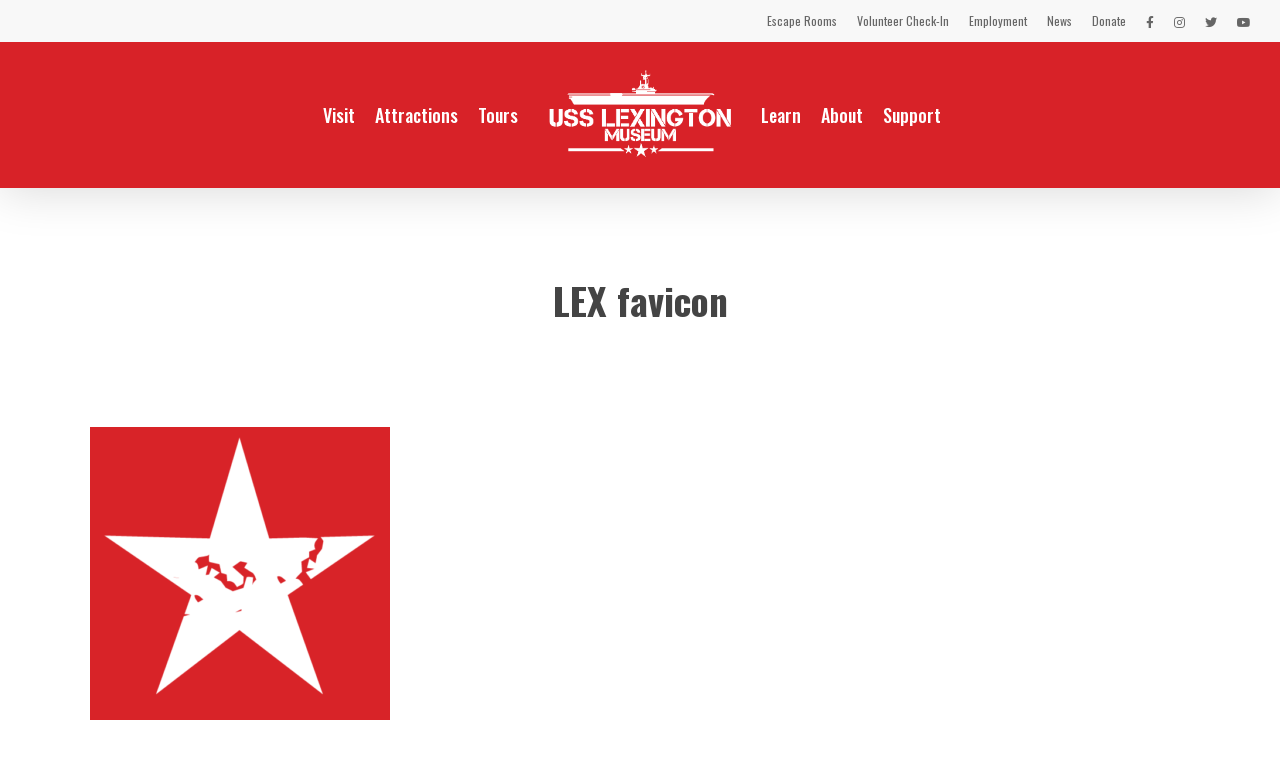

--- FILE ---
content_type: text/html; charset=UTF-8
request_url: https://usslexington.com/lex-favicon/
body_size: 15630
content:
<!DOCTYPE html>

<html dir="ltr" lang="en-US" prefix="og: https://ogp.me/ns#" class="no-js">
<head>
	
	<meta charset="UTF-8">
    <meta name="facebook-domain-verification" content="n477rj03b8to2ly00tvszenm8n985i" />
	
	<meta name="viewport" content="width=device-width, initial-scale=1, maximum-scale=1, user-scalable=0" /><title>LEX favicon | USS LEXINGTON</title>

		<!-- All in One SEO 4.9.3 - aioseo.com -->
	<meta name="robots" content="max-image-preview:large" />
	<meta name="author" content="Sara Ant"/>
	<link rel="canonical" href="https://usslexington.com/lex-favicon/" />
	<meta name="generator" content="All in One SEO (AIOSEO) 4.9.3" />
		<meta property="og:locale" content="en_US" />
		<meta property="og:site_name" content="USS LEXINGTON | Adventure awaits aboard the USS Lexington Museum" />
		<meta property="og:type" content="article" />
		<meta property="og:title" content="LEX favicon | USS LEXINGTON" />
		<meta property="og:url" content="https://usslexington.com/lex-favicon/" />
		<meta property="article:published_time" content="2020-08-10T20:06:35+00:00" />
		<meta property="article:modified_time" content="2020-08-10T20:06:44+00:00" />
		<meta property="article:publisher" content="https://www.facebook.com/USSLexingtonMuseum/" />
		<meta name="twitter:card" content="summary" />
		<meta name="twitter:site" content="@LEXCV16" />
		<meta name="twitter:title" content="LEX favicon | USS LEXINGTON" />
		<meta name="twitter:creator" content="@LEXCV16" />
		<script type="application/ld+json" class="aioseo-schema">
			{"@context":"https:\/\/schema.org","@graph":[{"@type":"BreadcrumbList","@id":"https:\/\/usslexington.com\/lex-favicon\/#breadcrumblist","itemListElement":[{"@type":"ListItem","@id":"https:\/\/usslexington.com#listItem","position":1,"name":"Home","item":"https:\/\/usslexington.com","nextItem":{"@type":"ListItem","@id":"https:\/\/usslexington.com\/lex-favicon\/#listItem","name":"LEX favicon"}},{"@type":"ListItem","@id":"https:\/\/usslexington.com\/lex-favicon\/#listItem","position":2,"name":"LEX favicon","previousItem":{"@type":"ListItem","@id":"https:\/\/usslexington.com#listItem","name":"Home"}}]},{"@type":"ItemPage","@id":"https:\/\/usslexington.com\/lex-favicon\/#itempage","url":"https:\/\/usslexington.com\/lex-favicon\/","name":"LEX favicon | USS LEXINGTON","inLanguage":"en-US","isPartOf":{"@id":"https:\/\/usslexington.com\/#website"},"breadcrumb":{"@id":"https:\/\/usslexington.com\/lex-favicon\/#breadcrumblist"},"author":{"@id":"https:\/\/usslexington.com\/author\/mdrsara\/#author"},"creator":{"@id":"https:\/\/usslexington.com\/author\/mdrsara\/#author"},"datePublished":"2020-08-10T15:06:35-05:00","dateModified":"2020-08-10T15:06:44-05:00"},{"@type":"Organization","@id":"https:\/\/usslexington.com\/#organization","name":"USS Lexington Museum","description":"Adventure awaits aboard the USS Lexington Museum","url":"https:\/\/usslexington.com\/","logo":{"@type":"ImageObject","url":"https:\/\/usslexington.com\/wp-content\/uploads\/LEX-favicon.png","@id":"https:\/\/usslexington.com\/lex-favicon\/#organizationLogo","width":512,"height":512,"caption":"LEX favicon"},"image":{"@id":"https:\/\/usslexington.com\/lex-favicon\/#organizationLogo"},"sameAs":["https:\/\/www.facebook.com\/USSLexingtonMuseum\/","https:\/\/twitter.com\/LEXCV16","https:\/\/www.instagram.com\/uss_lexington_museum\/","https:\/\/www.youtube.com\/user\/TheUSSLexington"]},{"@type":"Person","@id":"https:\/\/usslexington.com\/author\/mdrsara\/#author","url":"https:\/\/usslexington.com\/author\/mdrsara\/","name":"Sara Ant","image":{"@type":"ImageObject","@id":"https:\/\/usslexington.com\/lex-favicon\/#authorImage","url":"https:\/\/secure.gravatar.com\/avatar\/afef9b16d35eeff1664de5591c01db5eb4358b8e88ba8a7c354dcef4df5f3bc7?s=96&d=mm&r=g","width":96,"height":96,"caption":"Sara Ant"}},{"@type":"WebSite","@id":"https:\/\/usslexington.com\/#website","url":"https:\/\/usslexington.com\/","name":"USS LEXINGTON","description":"Adventure awaits aboard the USS Lexington Museum","inLanguage":"en-US","publisher":{"@id":"https:\/\/usslexington.com\/#organization"}}]}
		</script>
		<!-- All in One SEO -->

<link rel='dns-prefetch' href='//fonts.googleapis.com' />
<link rel='dns-prefetch' href='//use.fontawesome.com' />
<link rel="alternate" type="application/rss+xml" title="USS LEXINGTON &raquo; Feed" href="https://usslexington.com/feed/" />
<link rel="alternate" type="text/calendar" title="USS LEXINGTON &raquo; iCal Feed" href="https://usslexington.com/events/?ical=1" />
<link rel="alternate" title="oEmbed (JSON)" type="application/json+oembed" href="https://usslexington.com/wp-json/oembed/1.0/embed?url=https%3A%2F%2Fusslexington.com%2Flex-favicon%2F" />
<link rel="alternate" title="oEmbed (XML)" type="text/xml+oembed" href="https://usslexington.com/wp-json/oembed/1.0/embed?url=https%3A%2F%2Fusslexington.com%2Flex-favicon%2F&#038;format=xml" />
<style id='wp-img-auto-sizes-contain-inline-css' type='text/css'>
img:is([sizes=auto i],[sizes^="auto," i]){contain-intrinsic-size:3000px 1500px}
/*# sourceURL=wp-img-auto-sizes-contain-inline-css */
</style>
<style id='wp-emoji-styles-inline-css' type='text/css'>

	img.wp-smiley, img.emoji {
		display: inline !important;
		border: none !important;
		box-shadow: none !important;
		height: 1em !important;
		width: 1em !important;
		margin: 0 0.07em !important;
		vertical-align: -0.1em !important;
		background: none !important;
		padding: 0 !important;
	}
/*# sourceURL=wp-emoji-styles-inline-css */
</style>
<link rel='stylesheet' id='wp-block-library-css' href='https://usslexington.com/wp-includes/css/dist/block-library/style.min.css?ver=6.9' type='text/css' media='all' />
<style id='global-styles-inline-css' type='text/css'>
:root{--wp--preset--aspect-ratio--square: 1;--wp--preset--aspect-ratio--4-3: 4/3;--wp--preset--aspect-ratio--3-4: 3/4;--wp--preset--aspect-ratio--3-2: 3/2;--wp--preset--aspect-ratio--2-3: 2/3;--wp--preset--aspect-ratio--16-9: 16/9;--wp--preset--aspect-ratio--9-16: 9/16;--wp--preset--color--black: #000000;--wp--preset--color--cyan-bluish-gray: #abb8c3;--wp--preset--color--white: #ffffff;--wp--preset--color--pale-pink: #f78da7;--wp--preset--color--vivid-red: #cf2e2e;--wp--preset--color--luminous-vivid-orange: #ff6900;--wp--preset--color--luminous-vivid-amber: #fcb900;--wp--preset--color--light-green-cyan: #7bdcb5;--wp--preset--color--vivid-green-cyan: #00d084;--wp--preset--color--pale-cyan-blue: #8ed1fc;--wp--preset--color--vivid-cyan-blue: #0693e3;--wp--preset--color--vivid-purple: #9b51e0;--wp--preset--gradient--vivid-cyan-blue-to-vivid-purple: linear-gradient(135deg,rgb(6,147,227) 0%,rgb(155,81,224) 100%);--wp--preset--gradient--light-green-cyan-to-vivid-green-cyan: linear-gradient(135deg,rgb(122,220,180) 0%,rgb(0,208,130) 100%);--wp--preset--gradient--luminous-vivid-amber-to-luminous-vivid-orange: linear-gradient(135deg,rgb(252,185,0) 0%,rgb(255,105,0) 100%);--wp--preset--gradient--luminous-vivid-orange-to-vivid-red: linear-gradient(135deg,rgb(255,105,0) 0%,rgb(207,46,46) 100%);--wp--preset--gradient--very-light-gray-to-cyan-bluish-gray: linear-gradient(135deg,rgb(238,238,238) 0%,rgb(169,184,195) 100%);--wp--preset--gradient--cool-to-warm-spectrum: linear-gradient(135deg,rgb(74,234,220) 0%,rgb(151,120,209) 20%,rgb(207,42,186) 40%,rgb(238,44,130) 60%,rgb(251,105,98) 80%,rgb(254,248,76) 100%);--wp--preset--gradient--blush-light-purple: linear-gradient(135deg,rgb(255,206,236) 0%,rgb(152,150,240) 100%);--wp--preset--gradient--blush-bordeaux: linear-gradient(135deg,rgb(254,205,165) 0%,rgb(254,45,45) 50%,rgb(107,0,62) 100%);--wp--preset--gradient--luminous-dusk: linear-gradient(135deg,rgb(255,203,112) 0%,rgb(199,81,192) 50%,rgb(65,88,208) 100%);--wp--preset--gradient--pale-ocean: linear-gradient(135deg,rgb(255,245,203) 0%,rgb(182,227,212) 50%,rgb(51,167,181) 100%);--wp--preset--gradient--electric-grass: linear-gradient(135deg,rgb(202,248,128) 0%,rgb(113,206,126) 100%);--wp--preset--gradient--midnight: linear-gradient(135deg,rgb(2,3,129) 0%,rgb(40,116,252) 100%);--wp--preset--font-size--small: 13px;--wp--preset--font-size--medium: 20px;--wp--preset--font-size--large: 36px;--wp--preset--font-size--x-large: 42px;--wp--preset--spacing--20: 0.44rem;--wp--preset--spacing--30: 0.67rem;--wp--preset--spacing--40: 1rem;--wp--preset--spacing--50: 1.5rem;--wp--preset--spacing--60: 2.25rem;--wp--preset--spacing--70: 3.38rem;--wp--preset--spacing--80: 5.06rem;--wp--preset--shadow--natural: 6px 6px 9px rgba(0, 0, 0, 0.2);--wp--preset--shadow--deep: 12px 12px 50px rgba(0, 0, 0, 0.4);--wp--preset--shadow--sharp: 6px 6px 0px rgba(0, 0, 0, 0.2);--wp--preset--shadow--outlined: 6px 6px 0px -3px rgb(255, 255, 255), 6px 6px rgb(0, 0, 0);--wp--preset--shadow--crisp: 6px 6px 0px rgb(0, 0, 0);}:root { --wp--style--global--content-size: 1300px;--wp--style--global--wide-size: 1300px; }:where(body) { margin: 0; }.wp-site-blocks > .alignleft { float: left; margin-right: 2em; }.wp-site-blocks > .alignright { float: right; margin-left: 2em; }.wp-site-blocks > .aligncenter { justify-content: center; margin-left: auto; margin-right: auto; }:where(.is-layout-flex){gap: 0.5em;}:where(.is-layout-grid){gap: 0.5em;}.is-layout-flow > .alignleft{float: left;margin-inline-start: 0;margin-inline-end: 2em;}.is-layout-flow > .alignright{float: right;margin-inline-start: 2em;margin-inline-end: 0;}.is-layout-flow > .aligncenter{margin-left: auto !important;margin-right: auto !important;}.is-layout-constrained > .alignleft{float: left;margin-inline-start: 0;margin-inline-end: 2em;}.is-layout-constrained > .alignright{float: right;margin-inline-start: 2em;margin-inline-end: 0;}.is-layout-constrained > .aligncenter{margin-left: auto !important;margin-right: auto !important;}.is-layout-constrained > :where(:not(.alignleft):not(.alignright):not(.alignfull)){max-width: var(--wp--style--global--content-size);margin-left: auto !important;margin-right: auto !important;}.is-layout-constrained > .alignwide{max-width: var(--wp--style--global--wide-size);}body .is-layout-flex{display: flex;}.is-layout-flex{flex-wrap: wrap;align-items: center;}.is-layout-flex > :is(*, div){margin: 0;}body .is-layout-grid{display: grid;}.is-layout-grid > :is(*, div){margin: 0;}body{padding-top: 0px;padding-right: 0px;padding-bottom: 0px;padding-left: 0px;}:root :where(.wp-element-button, .wp-block-button__link){background-color: #32373c;border-width: 0;color: #fff;font-family: inherit;font-size: inherit;font-style: inherit;font-weight: inherit;letter-spacing: inherit;line-height: inherit;padding-top: calc(0.667em + 2px);padding-right: calc(1.333em + 2px);padding-bottom: calc(0.667em + 2px);padding-left: calc(1.333em + 2px);text-decoration: none;text-transform: inherit;}.has-black-color{color: var(--wp--preset--color--black) !important;}.has-cyan-bluish-gray-color{color: var(--wp--preset--color--cyan-bluish-gray) !important;}.has-white-color{color: var(--wp--preset--color--white) !important;}.has-pale-pink-color{color: var(--wp--preset--color--pale-pink) !important;}.has-vivid-red-color{color: var(--wp--preset--color--vivid-red) !important;}.has-luminous-vivid-orange-color{color: var(--wp--preset--color--luminous-vivid-orange) !important;}.has-luminous-vivid-amber-color{color: var(--wp--preset--color--luminous-vivid-amber) !important;}.has-light-green-cyan-color{color: var(--wp--preset--color--light-green-cyan) !important;}.has-vivid-green-cyan-color{color: var(--wp--preset--color--vivid-green-cyan) !important;}.has-pale-cyan-blue-color{color: var(--wp--preset--color--pale-cyan-blue) !important;}.has-vivid-cyan-blue-color{color: var(--wp--preset--color--vivid-cyan-blue) !important;}.has-vivid-purple-color{color: var(--wp--preset--color--vivid-purple) !important;}.has-black-background-color{background-color: var(--wp--preset--color--black) !important;}.has-cyan-bluish-gray-background-color{background-color: var(--wp--preset--color--cyan-bluish-gray) !important;}.has-white-background-color{background-color: var(--wp--preset--color--white) !important;}.has-pale-pink-background-color{background-color: var(--wp--preset--color--pale-pink) !important;}.has-vivid-red-background-color{background-color: var(--wp--preset--color--vivid-red) !important;}.has-luminous-vivid-orange-background-color{background-color: var(--wp--preset--color--luminous-vivid-orange) !important;}.has-luminous-vivid-amber-background-color{background-color: var(--wp--preset--color--luminous-vivid-amber) !important;}.has-light-green-cyan-background-color{background-color: var(--wp--preset--color--light-green-cyan) !important;}.has-vivid-green-cyan-background-color{background-color: var(--wp--preset--color--vivid-green-cyan) !important;}.has-pale-cyan-blue-background-color{background-color: var(--wp--preset--color--pale-cyan-blue) !important;}.has-vivid-cyan-blue-background-color{background-color: var(--wp--preset--color--vivid-cyan-blue) !important;}.has-vivid-purple-background-color{background-color: var(--wp--preset--color--vivid-purple) !important;}.has-black-border-color{border-color: var(--wp--preset--color--black) !important;}.has-cyan-bluish-gray-border-color{border-color: var(--wp--preset--color--cyan-bluish-gray) !important;}.has-white-border-color{border-color: var(--wp--preset--color--white) !important;}.has-pale-pink-border-color{border-color: var(--wp--preset--color--pale-pink) !important;}.has-vivid-red-border-color{border-color: var(--wp--preset--color--vivid-red) !important;}.has-luminous-vivid-orange-border-color{border-color: var(--wp--preset--color--luminous-vivid-orange) !important;}.has-luminous-vivid-amber-border-color{border-color: var(--wp--preset--color--luminous-vivid-amber) !important;}.has-light-green-cyan-border-color{border-color: var(--wp--preset--color--light-green-cyan) !important;}.has-vivid-green-cyan-border-color{border-color: var(--wp--preset--color--vivid-green-cyan) !important;}.has-pale-cyan-blue-border-color{border-color: var(--wp--preset--color--pale-cyan-blue) !important;}.has-vivid-cyan-blue-border-color{border-color: var(--wp--preset--color--vivid-cyan-blue) !important;}.has-vivid-purple-border-color{border-color: var(--wp--preset--color--vivid-purple) !important;}.has-vivid-cyan-blue-to-vivid-purple-gradient-background{background: var(--wp--preset--gradient--vivid-cyan-blue-to-vivid-purple) !important;}.has-light-green-cyan-to-vivid-green-cyan-gradient-background{background: var(--wp--preset--gradient--light-green-cyan-to-vivid-green-cyan) !important;}.has-luminous-vivid-amber-to-luminous-vivid-orange-gradient-background{background: var(--wp--preset--gradient--luminous-vivid-amber-to-luminous-vivid-orange) !important;}.has-luminous-vivid-orange-to-vivid-red-gradient-background{background: var(--wp--preset--gradient--luminous-vivid-orange-to-vivid-red) !important;}.has-very-light-gray-to-cyan-bluish-gray-gradient-background{background: var(--wp--preset--gradient--very-light-gray-to-cyan-bluish-gray) !important;}.has-cool-to-warm-spectrum-gradient-background{background: var(--wp--preset--gradient--cool-to-warm-spectrum) !important;}.has-blush-light-purple-gradient-background{background: var(--wp--preset--gradient--blush-light-purple) !important;}.has-blush-bordeaux-gradient-background{background: var(--wp--preset--gradient--blush-bordeaux) !important;}.has-luminous-dusk-gradient-background{background: var(--wp--preset--gradient--luminous-dusk) !important;}.has-pale-ocean-gradient-background{background: var(--wp--preset--gradient--pale-ocean) !important;}.has-electric-grass-gradient-background{background: var(--wp--preset--gradient--electric-grass) !important;}.has-midnight-gradient-background{background: var(--wp--preset--gradient--midnight) !important;}.has-small-font-size{font-size: var(--wp--preset--font-size--small) !important;}.has-medium-font-size{font-size: var(--wp--preset--font-size--medium) !important;}.has-large-font-size{font-size: var(--wp--preset--font-size--large) !important;}.has-x-large-font-size{font-size: var(--wp--preset--font-size--x-large) !important;}
/*# sourceURL=global-styles-inline-css */
</style>

<style id='font-awesome-svg-styles-default-inline-css' type='text/css'>
.svg-inline--fa {
  display: inline-block;
  height: 1em;
  overflow: visible;
  vertical-align: -.125em;
}
/*# sourceURL=font-awesome-svg-styles-default-inline-css */
</style>
<link rel='stylesheet' id='font-awesome-svg-styles-css' href='https://usslexington.com/wp-content/uploads/font-awesome/v5.14.0/css/svg-with-js.css' type='text/css' media='all' />
<style id='font-awesome-svg-styles-inline-css' type='text/css'>
   .wp-block-font-awesome-icon svg::before,
   .wp-rich-text-font-awesome-icon svg::before {content: unset;}
/*# sourceURL=font-awesome-svg-styles-inline-css */
</style>
<link rel='stylesheet' id='font-awesome-css' href='https://usslexington.com/wp-content/themes/salient/css/font-awesome-legacy.min.css?ver=4.7.1' type='text/css' media='all' />
<link rel='stylesheet' id='salient-grid-system-css' href='https://usslexington.com/wp-content/themes/salient/css/build/grid-system.css?ver=18.0.2' type='text/css' media='all' />
<link rel='stylesheet' id='main-styles-css' href='https://usslexington.com/wp-content/themes/salient/css/build/style.css?ver=18.0.2' type='text/css' media='all' />
<link rel='stylesheet' id='nectar-header-layout-centered-logo-between-menu-css' href='https://usslexington.com/wp-content/themes/salient/css/build/header/header-layout-centered-logo-between-menu.css?ver=18.0.2' type='text/css' media='all' />
<link rel='stylesheet' id='nectar-header-secondary-nav-css' href='https://usslexington.com/wp-content/themes/salient/css/build/header/header-secondary-nav.css?ver=18.0.2' type='text/css' media='all' />
<link rel='stylesheet' id='nectar-single-styles-css' href='https://usslexington.com/wp-content/themes/salient/css/build/single.css?ver=18.0.2' type='text/css' media='all' />
<link rel='stylesheet' id='nectar-basic-events-calendar-css' href='https://usslexington.com/wp-content/themes/salient/css/build/third-party/events-calendar.css?ver=18.0.2' type='text/css' media='all' />
<link rel='stylesheet' id='nectar_default_font_open_sans-css' href='https://fonts.googleapis.com/css?family=Open+Sans%3A300%2C400%2C600%2C700&#038;subset=latin%2Clatin-ext' type='text/css' media='all' />
<link rel='stylesheet' id='responsive-css' href='https://usslexington.com/wp-content/themes/salient/css/build/responsive.css?ver=18.0.2' type='text/css' media='all' />
<link rel='stylesheet' id='skin-material-css' href='https://usslexington.com/wp-content/themes/salient/css/build/skin-material.css?ver=18.0.2' type='text/css' media='all' />
<link rel='stylesheet' id='salient-wp-menu-dynamic-css' href='https://usslexington.com/wp-content/uploads/salient/menu-dynamic.css?ver=65933' type='text/css' media='all' />
<link rel='stylesheet' id='font-awesome-official-css' href='https://use.fontawesome.com/releases/v5.14.0/css/all.css' type='text/css' media='all' integrity="sha384-HzLeBuhoNPvSl5KYnjx0BT+WB0QEEqLprO+NBkkk5gbc67FTaL7XIGa2w1L0Xbgc" crossorigin="anonymous" />
<link rel='stylesheet' id='dynamic-css-css' href='https://usslexington.com/wp-content/uploads/salient/salient-dynamic-styles.css?ver=28065' type='text/css' media='all' />
<style id='dynamic-css-inline-css' type='text/css'>
@media only screen and (min-width:1000px){body #ajax-content-wrap.no-scroll{min-height:calc(100vh - 188px);height:calc(100vh - 188px)!important;}}@media only screen and (min-width:1000px){#page-header-wrap.fullscreen-header,#page-header-wrap.fullscreen-header #page-header-bg,html:not(.nectar-box-roll-loaded) .nectar-box-roll > #page-header-bg.fullscreen-header,.nectar_fullscreen_zoom_recent_projects,#nectar_fullscreen_rows:not(.afterLoaded) > div{height:calc(100vh - 187px);}.wpb_row.vc_row-o-full-height.top-level,.wpb_row.vc_row-o-full-height.top-level > .col.span_12{min-height:calc(100vh - 187px);}html:not(.nectar-box-roll-loaded) .nectar-box-roll > #page-header-bg.fullscreen-header{top:188px;}.nectar-slider-wrap[data-fullscreen="true"]:not(.loaded),.nectar-slider-wrap[data-fullscreen="true"]:not(.loaded) .swiper-container{height:calc(100vh - 186px)!important;}.admin-bar .nectar-slider-wrap[data-fullscreen="true"]:not(.loaded),.admin-bar .nectar-slider-wrap[data-fullscreen="true"]:not(.loaded) .swiper-container{height:calc(100vh - 186px - 32px)!important;}}.admin-bar[class*="page-template-template-no-header"] .wpb_row.vc_row-o-full-height.top-level,.admin-bar[class*="page-template-template-no-header"] .wpb_row.vc_row-o-full-height.top-level > .col.span_12{min-height:calc(100vh - 32px);}body[class*="page-template-template-no-header"] .wpb_row.vc_row-o-full-height.top-level,body[class*="page-template-template-no-header"] .wpb_row.vc_row-o-full-height.top-level > .col.span_12{min-height:100vh;}@media only screen and (max-width:999px){.using-mobile-browser #nectar_fullscreen_rows:not(.afterLoaded):not([data-mobile-disable="on"]) > div{height:calc(100vh - 116px);}.using-mobile-browser .wpb_row.vc_row-o-full-height.top-level,.using-mobile-browser .wpb_row.vc_row-o-full-height.top-level > .col.span_12,[data-permanent-transparent="1"].using-mobile-browser .wpb_row.vc_row-o-full-height.top-level,[data-permanent-transparent="1"].using-mobile-browser .wpb_row.vc_row-o-full-height.top-level > .col.span_12{min-height:calc(100vh - 116px);}html:not(.nectar-box-roll-loaded) .nectar-box-roll > #page-header-bg.fullscreen-header,.nectar_fullscreen_zoom_recent_projects,.nectar-slider-wrap[data-fullscreen="true"]:not(.loaded),.nectar-slider-wrap[data-fullscreen="true"]:not(.loaded) .swiper-container,#nectar_fullscreen_rows:not(.afterLoaded):not([data-mobile-disable="on"]) > div{height:calc(100vh - 63px);}.wpb_row.vc_row-o-full-height.top-level,.wpb_row.vc_row-o-full-height.top-level > .col.span_12{min-height:calc(100vh - 63px);}body[data-transparent-header="false"] #ajax-content-wrap.no-scroll{min-height:calc(100vh - 63px);height:calc(100vh - 63px);}}.screen-reader-text,.nectar-skip-to-content:not(:focus){border:0;clip:rect(1px,1px,1px,1px);clip-path:inset(50%);height:1px;margin:-1px;overflow:hidden;padding:0;position:absolute!important;width:1px;word-wrap:normal!important;}.row .col img:not([srcset]){width:auto;}.row .col img.img-with-animation.nectar-lazy:not([srcset]){width:100%;}
/* Team Member Image */
.team-member img { display: none; }

/* Guided Tours Pricing Table changes */
.pricing-table[data-style="flat-alternative"] .pricing-column h3 { line-height: 40px !important; }


img.tiktok {width: 30px;}

/* Footer */
#footer-outer { text-align: center; }
/*# sourceURL=dynamic-css-inline-css */
</style>
<link rel='stylesheet' id='salient-child-style-css' href='https://usslexington.com/wp-content/themes/salient-child/style.css?ver=18.0.2' type='text/css' media='all' />
<link rel='stylesheet' id='redux-google-fonts-salient_redux-css' href='https://fonts.googleapis.com/css?family=Oswald%3A500%2C400%2C700%2C600%7CAssistant%3A400&#038;ver=6.9' type='text/css' media='all' />
<link rel='stylesheet' id='font-awesome-official-v4shim-css' href='https://use.fontawesome.com/releases/v5.14.0/css/v4-shims.css' type='text/css' media='all' integrity="sha384-9aKO2QU3KETrRCCXFbhLK16iRd15nC+OYEmpVb54jY8/CEXz/GVRsnM73wcbYw+m" crossorigin="anonymous" />
<style id='font-awesome-official-v4shim-inline-css' type='text/css'>
@font-face {
font-family: "FontAwesome";
font-display: block;
src: url("https://use.fontawesome.com/releases/v5.14.0/webfonts/fa-brands-400.eot"),
		url("https://use.fontawesome.com/releases/v5.14.0/webfonts/fa-brands-400.eot?#iefix") format("embedded-opentype"),
		url("https://use.fontawesome.com/releases/v5.14.0/webfonts/fa-brands-400.woff2") format("woff2"),
		url("https://use.fontawesome.com/releases/v5.14.0/webfonts/fa-brands-400.woff") format("woff"),
		url("https://use.fontawesome.com/releases/v5.14.0/webfonts/fa-brands-400.ttf") format("truetype"),
		url("https://use.fontawesome.com/releases/v5.14.0/webfonts/fa-brands-400.svg#fontawesome") format("svg");
}

@font-face {
font-family: "FontAwesome";
font-display: block;
src: url("https://use.fontawesome.com/releases/v5.14.0/webfonts/fa-solid-900.eot"),
		url("https://use.fontawesome.com/releases/v5.14.0/webfonts/fa-solid-900.eot?#iefix") format("embedded-opentype"),
		url("https://use.fontawesome.com/releases/v5.14.0/webfonts/fa-solid-900.woff2") format("woff2"),
		url("https://use.fontawesome.com/releases/v5.14.0/webfonts/fa-solid-900.woff") format("woff"),
		url("https://use.fontawesome.com/releases/v5.14.0/webfonts/fa-solid-900.ttf") format("truetype"),
		url("https://use.fontawesome.com/releases/v5.14.0/webfonts/fa-solid-900.svg#fontawesome") format("svg");
}

@font-face {
font-family: "FontAwesome";
font-display: block;
src: url("https://use.fontawesome.com/releases/v5.14.0/webfonts/fa-regular-400.eot"),
		url("https://use.fontawesome.com/releases/v5.14.0/webfonts/fa-regular-400.eot?#iefix") format("embedded-opentype"),
		url("https://use.fontawesome.com/releases/v5.14.0/webfonts/fa-regular-400.woff2") format("woff2"),
		url("https://use.fontawesome.com/releases/v5.14.0/webfonts/fa-regular-400.woff") format("woff"),
		url("https://use.fontawesome.com/releases/v5.14.0/webfonts/fa-regular-400.ttf") format("truetype"),
		url("https://use.fontawesome.com/releases/v5.14.0/webfonts/fa-regular-400.svg#fontawesome") format("svg");
unicode-range: U+F004-F005,U+F007,U+F017,U+F022,U+F024,U+F02E,U+F03E,U+F044,U+F057-F059,U+F06E,U+F070,U+F075,U+F07B-F07C,U+F080,U+F086,U+F089,U+F094,U+F09D,U+F0A0,U+F0A4-F0A7,U+F0C5,U+F0C7-F0C8,U+F0E0,U+F0EB,U+F0F3,U+F0F8,U+F0FE,U+F111,U+F118-F11A,U+F11C,U+F133,U+F144,U+F146,U+F14A,U+F14D-F14E,U+F150-F152,U+F15B-F15C,U+F164-F165,U+F185-F186,U+F191-F192,U+F1AD,U+F1C1-F1C9,U+F1CD,U+F1D8,U+F1E3,U+F1EA,U+F1F6,U+F1F9,U+F20A,U+F247-F249,U+F24D,U+F254-F25B,U+F25D,U+F267,U+F271-F274,U+F279,U+F28B,U+F28D,U+F2B5-F2B6,U+F2B9,U+F2BB,U+F2BD,U+F2C1-F2C2,U+F2D0,U+F2D2,U+F2DC,U+F2ED,U+F328,U+F358-F35B,U+F3A5,U+F3D1,U+F410,U+F4AD;
}
/*# sourceURL=font-awesome-official-v4shim-inline-css */
</style>
<script type="text/javascript" src="https://usslexington.com/wp-includes/js/jquery/jquery.min.js?ver=3.7.1" id="jquery-core-js"></script>
<script type="text/javascript" src="https://usslexington.com/wp-includes/js/jquery/jquery-migrate.min.js?ver=3.4.1" id="jquery-migrate-js"></script>
<script></script><link rel="https://api.w.org/" href="https://usslexington.com/wp-json/" /><link rel="alternate" title="JSON" type="application/json" href="https://usslexington.com/wp-json/wp/v2/media/27" /><link rel="EditURI" type="application/rsd+xml" title="RSD" href="https://usslexington.com/xmlrpc.php?rsd" />
<link rel='shortlink' href='https://usslexington.com/?p=27' />
<meta name="et-api-version" content="v1"><meta name="et-api-origin" content="https://usslexington.com"><link rel="https://theeventscalendar.com/" href="https://usslexington.com/wp-json/tribe/tickets/v1/" /><meta name="tec-api-version" content="v1"><meta name="tec-api-origin" content="https://usslexington.com"><link rel="alternate" href="https://usslexington.com/wp-json/tribe/events/v1/" /><script type="text/javascript"> var root = document.getElementsByTagName( "html" )[0]; root.setAttribute( "class", "js" ); </script><!-- Google tag (gtag.js) -->
<script async src="https://www.googletagmanager.com/gtag/js?id=G-0DJD1J5XGV"></script>
<script>
  window.dataLayer = window.dataLayer || [];
  function gtag(){dataLayer.push(arguments);}
  gtag('js', new Date());

  gtag('config', 'G-0DJD1J5XGV');
</script><meta name="generator" content="Powered by WPBakery Page Builder - drag and drop page builder for WordPress."/>
<link rel="icon" href="https://usslexington.com/wp-content/uploads/cropped-LEX-favicon-32x32.png" sizes="32x32" />
<link rel="icon" href="https://usslexington.com/wp-content/uploads/cropped-LEX-favicon-192x192.png" sizes="192x192" />
<link rel="apple-touch-icon" href="https://usslexington.com/wp-content/uploads/cropped-LEX-favicon-180x180.png" />
<meta name="msapplication-TileImage" content="https://usslexington.com/wp-content/uploads/cropped-LEX-favicon-270x270.png" />
<noscript><style> .wpb_animate_when_almost_visible { opacity: 1; }</style></noscript>	<!-- Google Tag Manager -->
	<script>(function(w,d,s,l,i){w[l]=w[l]||[];w[l].push({'gtm.start':
	new Date().getTime(),event:'gtm.js'});var f=d.getElementsByTagName(s)[0],
	j=d.createElement(s),dl=l!='dataLayer'?'&l='+l:'';j.async=true;j.src=
	'https://www.googletagmanager.com/gtm.js?id='+i+dl;f.parentNode.insertBefore(j,f);
	})(window,document,'script','dataLayer','GTM-PW5NCS3');</script>
	<!-- End Google Tag Manager -->
<link data-pagespeed-no-defer data-nowprocket data-wpacu-skip data-no-optimize data-noptimize rel='stylesheet' id='main-styles-non-critical-css' href='https://usslexington.com/wp-content/themes/salient/css/build/style-non-critical.css?ver=18.0.2' type='text/css' media='all' />
<link data-pagespeed-no-defer data-nowprocket data-wpacu-skip data-no-optimize data-noptimize rel='stylesheet' id='magnific-css' href='https://usslexington.com/wp-content/themes/salient/css/build/plugins/magnific.css?ver=8.6.0' type='text/css' media='all' />
<link data-pagespeed-no-defer data-nowprocket data-wpacu-skip data-no-optimize data-noptimize rel='stylesheet' id='nectar-ocm-core-css' href='https://usslexington.com/wp-content/themes/salient/css/build/off-canvas/core.css?ver=18.0.2' type='text/css' media='all' />
<link data-pagespeed-no-defer data-nowprocket data-wpacu-skip data-no-optimize data-noptimize rel='stylesheet' id='nectar-ocm-slide-out-right-material-css' href='https://usslexington.com/wp-content/themes/salient/css/build/off-canvas/slide-out-right-material.css?ver=18.0.2' type='text/css' media='all' />
<link data-pagespeed-no-defer data-nowprocket data-wpacu-skip data-no-optimize data-noptimize rel='stylesheet' id='nectar-ocm-slide-out-right-hover-css' href='https://usslexington.com/wp-content/themes/salient/css/build/off-canvas/slide-out-right-hover.css?ver=18.0.2' type='text/css' media='all' />
</head>


<body class="attachment wp-singular attachment-template-default single single-attachment postid-27 attachmentid-27 attachment-png wp-theme-salient wp-child-theme-salient-child tribe-no-js tec-no-tickets-on-recurring tec-no-rsvp-on-recurring material wpb-js-composer js-comp-ver-8.6.1 vc_responsive tribe-theme-salient" data-footer-reveal="false" data-footer-reveal-shadow="none" data-header-format="centered-logo-between-menu" data-body-border="off" data-boxed-style="" data-header-breakpoint="1000" data-dropdown-style="minimal" data-cae="easeOutCubic" data-cad="750" data-megamenu-width="contained" data-aie="none" data-ls="magnific" data-apte="standard" data-hhun="1" data-fancy-form-rcs="default" data-form-style="default" data-form-submit="regular" data-is="minimal" data-button-style="slightly_rounded_shadow" data-user-account-button="false" data-flex-cols="true" data-col-gap="default" data-header-inherit-rc="false" data-header-search="false" data-animated-anchors="false" data-ajax-transitions="false" data-full-width-header="true" data-slide-out-widget-area="true" data-slide-out-widget-area-style="slide-out-from-right" data-user-set-ocm="off" data-loading-animation="none" data-bg-header="false" data-responsive="1" data-ext-responsive="true" data-ext-padding="90" data-header-resize="0" data-header-color="custom" data-transparent-header="false" data-cart="false" data-remove-m-parallax="1" data-remove-m-video-bgs="1" data-m-animate="0" data-force-header-trans-color="light" data-smooth-scrolling="0" data-permanent-transparent="false" >
<!-- Google Tag Manager (noscript) -->
<noscript><iframe src="https://www.googletagmanager.com/ns.html?id=GTM-PW5NCS3"
height="0" width="0" style="display:none;visibility:hidden"></iframe></noscript>
<!-- End Google Tag Manager (noscript) -->
	
	<script type="text/javascript">
	 (function(window, document) {

		document.documentElement.classList.remove("no-js");

		if(navigator.userAgent.match(/(Android|iPod|iPhone|iPad|BlackBerry|IEMobile|Opera Mini)/)) {
			document.body.className += " using-mobile-browser mobile ";
		}
		if(navigator.userAgent.match(/Mac/) && navigator.maxTouchPoints && navigator.maxTouchPoints > 2) {
			document.body.className += " using-ios-device ";
		}

		if( !("ontouchstart" in window) ) {

			var body = document.querySelector("body");
			var winW = window.innerWidth;
			var bodyW = body.clientWidth;

			if (winW > bodyW + 4) {
				body.setAttribute("style", "--scroll-bar-w: " + (winW - bodyW - 4) + "px");
			} else {
				body.setAttribute("style", "--scroll-bar-w: 0px");
			}
		}

	 })(window, document);
   </script><nav aria-label="Skip links" class="nectar-skip-to-content-wrap"><a href="#ajax-content-wrap" class="nectar-skip-to-content">Skip to main content</a></nav><div class="ocm-effect-wrap"><div class="ocm-effect-wrap-inner">	
	<div id="header-space"  data-header-mobile-fixed='1'></div> 
	
		
	<div id="header-outer" data-has-menu="true" data-has-buttons="no" data-header-button_style="default" data-using-pr-menu="false" data-mobile-fixed="1" data-ptnm="false" data-lhe="default" data-user-set-bg="#d82228" data-format="centered-logo-between-menu" data-permanent-transparent="false" data-megamenu-rt="0" data-remove-fixed="0" data-header-resize="0" data-cart="false" data-transparency-option="0" data-box-shadow="large" data-shrink-num="20" data-using-secondary="1" data-using-logo="1" data-logo-height="90" data-m-logo-height="40" data-padding="28" data-full-width="true" data-condense="false" >
		
		
	<div id="header-secondary-outer" class="centered-logo-between-menu" data-mobile="default" data-remove-fixed="0" data-lhe="default" data-secondary-text="false" data-full-width="true" data-mobile-fixed="1" data-permanent-transparent="false" >
		<div class="container">
			<nav aria-label="Secondary Navigation">
									<ul class="sf-menu">
						<li id="menu-item-20962" class="menu-item menu-item-type-post_type menu-item-object-page nectar-regular-menu-item menu-item-20962"><a href="https://usslexington.com/attractions/escape-rooms/"><span class="menu-title-text">Escape Rooms</span></a></li>
<li id="menu-item-20963" class="menu-item menu-item-type-custom menu-item-object-custom nectar-regular-menu-item menu-item-20963"><a href="https://www.volgistics.com/ex2/vicnet.dll?from=94035"><span class="menu-title-text">Volunteer Check-In</span></a></li>
<li id="menu-item-21082" class="menu-item menu-item-type-post_type menu-item-object-page nectar-regular-menu-item menu-item-21082"><a href="https://usslexington.com/about-the-uss-lexington/employment/"><span class="menu-title-text">Employment</span></a></li>
<li id="menu-item-20964" class="menu-item menu-item-type-post_type menu-item-object-page current_page_parent nectar-regular-menu-item menu-item-20964"><a href="https://usslexington.com/news/"><span class="menu-title-text">News</span></a></li>
<li id="menu-item-20965" class="menu-item menu-item-type-post_type menu-item-object-page nectar-regular-menu-item menu-item-20965"><a href="https://usslexington.com/donate-to-lex/"><span class="menu-title-text">Donate</span></a></li>
<li id="menu-item-21020" class="menu-item menu-item-type-custom menu-item-object-custom nectar-regular-menu-item menu-item-21020"><a href="https://www.facebook.com/USSLexingtonMuseum/"><span class="menu-title-text"><i class="fab fa-facebook-f"><span class="sr-only">LEX on Facebook</span></i></span></a></li>
<li id="menu-item-21021" class="menu-item menu-item-type-custom menu-item-object-custom nectar-regular-menu-item menu-item-21021"><a href="https://www.instagram.com/uss_lexington_museum/"><span class="menu-title-text"><i class="fab fa-instagram"><span class="sr-only">LEX on Instagram</span></i></span></a></li>
<li id="menu-item-21022" class="menu-item menu-item-type-custom menu-item-object-custom nectar-regular-menu-item menu-item-21022"><a href="https://twitter.com/LEXCV16"><span class="menu-title-text"><i class="fab fa-twitter"><span class="sr-only">LEX on Twitter</span></i></span></a></li>
<li id="menu-item-21023" class="menu-item menu-item-type-custom menu-item-object-custom nectar-regular-menu-item menu-item-21023"><a href="https://www.youtube.com/user/TheUSSLexington"><span class="menu-title-text"><i class="fab fa-youtube"><span class="sr-only">LEX on You Tube</span></i></span></a></li>
					</ul>
					
			</nav>
		</div>
	</div>


<div id="search-outer" class="nectar">
	<div id="search">
		<div class="container">
			 <div id="search-box">
				 <div class="inner-wrap">
					 <div class="col span_12">
						  <form role="search" action="https://usslexington.com/" method="GET">
														 <input type="text" name="s"  value="" aria-label="Search" placeholder="Search" />
							 
						<span>Hit enter to search or ESC to close</span>
						<button aria-label="Search" class="search-box__button" type="submit">Search</button>						</form>
					</div><!--/span_12-->
				</div><!--/inner-wrap-->
			 </div><!--/search-box-->
			 <div id="close"><a href="#" role="button"><span class="screen-reader-text">Close Search</span>
				<span class="close-wrap"> <span class="close-line close-line1" role="presentation"></span> <span class="close-line close-line2" role="presentation"></span> </span>				 </a></div>
		 </div><!--/container-->
	</div><!--/search-->
</div><!--/search-outer-->

<header id="top" role="banner" aria-label="Main Menu">
		<div class="container">
		<div class="row">
			<div class="col span_3">
								<a id="logo" href="https://usslexington.com" data-supplied-ml-starting-dark="false" data-supplied-ml-starting="false" data-supplied-ml="false" >
					<img class="stnd skip-lazy default-logo dark-version" width="1122" height="550" alt="USS LEXINGTON" src="https://usslexington.com/wp-content/uploads/Uss-LEX.webp" srcset="https://usslexington.com/wp-content/uploads/Uss-LEX.webp 1x, https://usslexington.com/wp-content/uploads/Uss-LEX.webp 2x" />				</a>
							</div><!--/span_3-->

			<div class="col span_9 col_last">
									<div class="nectar-mobile-only mobile-header"><div class="inner"></div></div>
													<div class="slide-out-widget-area-toggle mobile-icon slide-out-from-right" data-custom-color="false" data-icon-animation="simple-transform">
						<div> <a href="#slide-out-widget-area" role="button" aria-label="Navigation Menu" aria-expanded="false" class="closed">
							<span class="screen-reader-text">Menu</span><span aria-hidden="true"> <i class="lines-button x2"> <i class="lines"></i> </i> </span>						</a></div>
					</div>
				
									<nav aria-label="Main Menu">
													<ul class="sf-menu">
								<li id="menu-item-20836" class="menu-item menu-item-type-post_type menu-item-object-page menu-item-has-children nectar-regular-menu-item menu-item-20836"><a href="https://usslexington.com/visit/" aria-haspopup="true" aria-expanded="false"><span class="menu-title-text">Visit</span></a>
<ul class="sub-menu">
	<li id="menu-item-20710" class="menu-item menu-item-type-post_type menu-item-object-page nectar-regular-menu-item menu-item-20710"><a href="https://usslexington.com/visit/hours-admission/"><span class="menu-title-text">Hours &#038; Admission</span></a></li>
	<li id="menu-item-20709" class="menu-item menu-item-type-post_type menu-item-object-page nectar-regular-menu-item menu-item-20709"><a href="https://usslexington.com/visit/directions-map-how-to-get-to-lex/"><span class="menu-title-text">Directions &#038; Map</span></a></li>
	<li id="menu-item-20708" class="menu-item menu-item-type-post_type menu-item-object-page nectar-regular-menu-item menu-item-20708"><a href="https://usslexington.com/visit/mess-deck-cafe/"><span class="menu-title-text">Mess Deck Café</span></a></li>
	<li id="menu-item-23140" class="menu-item menu-item-type-custom menu-item-object-custom nectar-regular-menu-item menu-item-23140"><a href="https://usslexington.com/events/"><span class="menu-title-text">Events</span></a></li>
</ul>
</li>
<li id="menu-item-20838" class="menu-item menu-item-type-post_type menu-item-object-page menu-item-has-children nectar-regular-menu-item menu-item-20838"><a href="https://usslexington.com/attractions/" aria-haspopup="true" aria-expanded="false"><span class="menu-title-text">Attractions</span></a>
<ul class="sub-menu">
	<li id="menu-item-20822" class="menu-item menu-item-type-post_type menu-item-object-page nectar-regular-menu-item menu-item-20822"><a href="https://usslexington.com/attractions/escape-rooms/"><span class="menu-title-text">Escape Rooms</span></a></li>
	<li id="menu-item-20823" class="menu-item menu-item-type-post_type menu-item-object-page nectar-regular-menu-item menu-item-20823"><a href="https://usslexington.com/attractions/the-flight-deck/"><span class="menu-title-text">The Flight Deck</span></a></li>
	<li id="menu-item-20824" class="menu-item menu-item-type-post_type menu-item-object-page nectar-regular-menu-item menu-item-20824"><a href="https://usslexington.com/attractions/mega-theater/"><span class="menu-title-text">Joe Jessel 3D MEGA Theater</span></a></li>
	<li id="menu-item-20825" class="menu-item menu-item-type-post_type menu-item-object-page nectar-regular-menu-item menu-item-20825"><a href="https://usslexington.com/attractions/pearl-harbor-exhibit/"><span class="menu-title-text">Pearl Harbor Exhibit</span></a></li>
	<li id="menu-item-20826" class="menu-item menu-item-type-post_type menu-item-object-page nectar-regular-menu-item menu-item-20826"><a href="https://usslexington.com/attractions/scale-models/"><span class="menu-title-text">Scale Models</span></a></li>
	<li id="menu-item-20827" class="menu-item menu-item-type-post_type menu-item-object-page nectar-regular-menu-item menu-item-20827"><a href="https://usslexington.com/attractions/flight-simulator/"><span class="menu-title-text">Flight Simulator</span></a></li>
</ul>
</li>
<li id="menu-item-21736" class="menu-item menu-item-type-post_type menu-item-object-page menu-item-has-children nectar-regular-menu-item menu-item-21736"><a href="https://usslexington.com/tours/" aria-haspopup="true" aria-expanded="false"><span class="menu-title-text">Tours</span></a>
<ul class="sub-menu">
	<li id="menu-item-21737" class="menu-item menu-item-type-post_type menu-item-object-page nectar-regular-menu-item menu-item-21737"><a href="https://usslexington.com/tours/self-guided-tours/"><span class="menu-title-text">Self Guided Tours</span></a></li>
	<li id="menu-item-21738" class="menu-item menu-item-type-post_type menu-item-object-page nectar-regular-menu-item menu-item-21738"><a href="https://usslexington.com/tours/guided-tours/"><span class="menu-title-text">Guided Tours</span></a></li>
</ul>
</li>
<li id="menu-item-20839" class="menu-item menu-item-type-post_type menu-item-object-page menu-item-has-children nectar-regular-menu-item menu-item-20839"><a href="https://usslexington.com/learn/" aria-haspopup="true" aria-expanded="false"><span class="menu-title-text">Learn</span></a>
<ul class="sub-menu">
	<li id="menu-item-20874" class="menu-item menu-item-type-post_type menu-item-object-page nectar-regular-menu-item menu-item-20874"><a href="https://usslexington.com/learn/overnight-camping/"><span class="menu-title-text">Overnight Adventure</span></a></li>
	<li id="menu-item-20873" class="menu-item menu-item-type-post_type menu-item-object-page nectar-regular-menu-item menu-item-20873"><a href="https://usslexington.com/learn/education/"><span class="menu-title-text">Education</span></a></li>
</ul>
</li>
<li id="menu-item-20898" class="menu-item menu-item-type-post_type menu-item-object-page menu-item-has-children nectar-regular-menu-item menu-item-20898"><a href="https://usslexington.com/about-the-uss-lexington/" aria-haspopup="true" aria-expanded="false"><span class="menu-title-text">About</span></a>
<ul class="sub-menu">
	<li id="menu-item-20901" class="menu-item menu-item-type-post_type menu-item-object-page nectar-regular-menu-item menu-item-20901"><a href="https://usslexington.com/about-the-uss-lexington/the-museum/"><span class="menu-title-text">The Museum</span></a></li>
	<li id="menu-item-20900" class="menu-item menu-item-type-post_type menu-item-object-page nectar-regular-menu-item menu-item-20900"><a href="https://usslexington.com/about-the-uss-lexington/the-ship/"><span class="menu-title-text">The Ship</span></a></li>
	<li id="menu-item-20902" class="menu-item menu-item-type-custom menu-item-object-custom nectar-regular-menu-item menu-item-20902"><a href="https://formercrew.usslexington.com/crew"><span class="menu-title-text">Former Crew</span></a></li>
	<li id="menu-item-20899" class="menu-item menu-item-type-post_type menu-item-object-page nectar-regular-menu-item menu-item-20899"><a href="https://usslexington.com/about-the-uss-lexington/lex-trivia/"><span class="menu-title-text">The Facts</span></a></li>
	<li id="menu-item-20957" class="menu-item menu-item-type-post_type menu-item-object-page nectar-regular-menu-item menu-item-20957"><a href="https://usslexington.com/special-events/"><span class="menu-title-text">Special Event Rentals</span></a></li>
	<li id="menu-item-20958" class="menu-item menu-item-type-post_type menu-item-object-page nectar-regular-menu-item menu-item-20958"><a href="https://usslexington.com/about-the-uss-lexington/employment/"><span class="menu-title-text">Employment</span></a></li>
	<li id="menu-item-20956" class="menu-item menu-item-type-post_type menu-item-object-page nectar-regular-menu-item menu-item-20956"><a href="https://usslexington.com/contact-us/"><span class="menu-title-text">Contact Us</span></a></li>
</ul>
</li>
<li id="menu-item-20926" class="menu-item menu-item-type-post_type menu-item-object-page menu-item-has-children nectar-regular-menu-item menu-item-20926"><a href="https://usslexington.com/support/" aria-haspopup="true" aria-expanded="false"><span class="menu-title-text">Support</span></a>
<ul class="sub-menu">
	<li id="menu-item-20929" class="menu-item menu-item-type-post_type menu-item-object-page nectar-regular-menu-item menu-item-20929"><a href="https://usslexington.com/support/curatorial/"><span class="menu-title-text">Curatorial</span></a></li>
	<li id="menu-item-20928" class="menu-item menu-item-type-post_type menu-item-object-page nectar-regular-menu-item menu-item-20928"><a href="https://usslexington.com/support/volunteering/"><span class="menu-title-text">Volunteering</span></a></li>
	<li id="menu-item-20927" class="menu-item menu-item-type-post_type menu-item-object-page nectar-regular-menu-item menu-item-20927"><a href="https://usslexington.com/support/donations-membership/"><span class="menu-title-text">Membership</span></a></li>
	<li id="menu-item-20961" class="menu-item menu-item-type-post_type menu-item-object-page nectar-regular-menu-item menu-item-20961"><a href="https://usslexington.com/donate-to-lex/"><span class="menu-title-text">Donate</span></a></li>
</ul>
</li>
							</ul>
													<ul class="buttons sf-menu" data-user-set-ocm="off"></ul>
						
					</nav>

					<div class="logo-spacing" data-using-image="true"><img class="hidden-logo skip-lazy" alt="USS LEXINGTON" width="1122" height="550" src="https://usslexington.com/wp-content/uploads/Uss-LEX.webp" /></div>
				</div><!--/span_9-->

				
			</div><!--/row-->
					</div><!--/container-->
	</header>		
	</div>
	
		
	<div id="ajax-content-wrap">
		
		

<div class="container-wrap no-sidebar" data-midnight="dark" data-remove-post-date="1" data-remove-post-author="1" data-remove-post-comment-number="1">
	<div class="container main-content" role="main">

		
	  <div class="row heading-title hentry" data-header-style="default_minimal">
		<div class="col span_12 section-title blog-title">
										  <h1 class="entry-title">LEX favicon</h1>

					</div><!--/section-title-->
	  </div><!--/row-->

	
		<div class="row">

			
			<div class="post-area col  span_12 col_last" role="main">

			
<article id="post-27" class="post-27 attachment type-attachment status-inherit">
  
  <div class="inner-wrap">

		<div class="post-content" data-hide-featured-media="0">
      
        <div class="content-inner"><p class="attachment"><a href='https://usslexington.com/wp-content/uploads/LEX-favicon.png'><img fetchpriority="high" decoding="async" width="300" height="300" src="https://usslexington.com/wp-content/uploads/LEX-favicon-300x300.png" class="attachment-medium size-medium" alt="LEX favicon" srcset="https://usslexington.com/wp-content/uploads/LEX-favicon-300x300.png 300w, https://usslexington.com/wp-content/uploads/LEX-favicon-150x150.png 150w, https://usslexington.com/wp-content/uploads/LEX-favicon-200x200.png 200w, https://usslexington.com/wp-content/uploads/LEX-favicon-120x120.png 120w, https://usslexington.com/wp-content/uploads/LEX-favicon.png 512w" sizes="(max-width: 300px) 100vw, 300px" /></a></p>
</div>        
      </div><!--/post-content-->
      
    </div><!--/inner-wrap-->
    
</article>
		</div><!--/post-area-->

			
		</div><!--/row-->

		<div class="row">

			<div data-post-header-style="default_minimal" class="blog_next_prev_buttons vc_row-fluid wpb_row full-width-content standard_section" data-style="fullwidth_next_prev" data-midnight="light"><ul class="controls"><li class="previous-post hidden only"></li><li class="next-post hidden only"></li></ul>
			 </div>

			 
			<div class="comments-section" data-author-bio="false">
							</div>

		</div><!--/row-->

	</div><!--/container main-content-->
	</div><!--/container-wrap-->


<div id="footer-outer" data-midnight="light" data-cols="3" data-disable-copyright="false" data-using-bg-img="false" data-bg-img-overlay="0.8" data-full-width="false" data-using-widget-area="true" >
	
	
			
	<div id="footer-widgets" data-cols="3">
		
		<div class="container">
			
			<div class="row">
				
								
				<div class="col span_4">
				      <!-- Footer widget area 1 -->
		              <div id="custom_html-2" class="widget_text widget widget_custom_html"><h4>ADMISSION</h4><div class="textwidget custom-html-widget"><p style="text-align: center;">
Adults (18 +) - $25.00<br />
Seniors (60 +) - $21.00<br />
Military - $16.00<br />
Youth (13-17) - $20.00 <br />
Children (4-12) - $15.00<br />
Parking - $5.00
</p>
<p style="text-align: center;"><a class="btn-red" style="font-size: 12px;" href="https://usslexington.com/visit/dollar-off-coupon/">Coupon</a> | <a style="font-size: 12px;" href="https://usslexington.com/visit/hours-admission/">More Info</a></p></div></div>				</div><!--/span_3-->
				
				
					<div class="col span_4">
						 <!-- Footer widget area 2 -->
			             <div id="custom_html-3" class="widget_text widget widget_custom_html"><h4>HOURS OF OPERATION</h4><div class="textwidget custom-html-widget">9<sup>am</sup> - 5<sup>pm</sup>
<br />
Normal Hours: Labor
Day/Sept. through Memorial Day/May
<br />
<br />
9<sup>am</sup> - 6<sup>pm</sup>
<br />
Summer: Memorial Day/May through Labor Day/Sep
<br />
Spring Break: March 8-15, 2025
<br />
<br />
1-800-LADY LEX
<a style="font-size: 12px;" href="https://usslexington.com/visit/hours-admission/">More Info</a>
<p>
	[...]
</p></div></div>					     
					</div><!--/span_3-->

				
				
									<div class="col span_4">
						 <!-- Footer widget area 3 -->
			              
		<div id="recent-posts-3" class="widget widget_recent_entries">
		<h4>News</h4>
		<ul>
											<li>
					<a href="https://usslexington.com/land-and-sea-partnership-2026/">Land and Sea Partnership | 2026</a>
									</li>
											<li>
					<a href="https://usslexington.com/pearl-harbor-remembrance-ceremony/">Pearl Harbor Remembrance Ceremony | 2025</a>
									</li>
											<li>
					<a href="https://usslexington.com/bring-the-family-to-breakfast-with-santa-on-december-20th/">Bring the Family to Breakfast with Santa on December 20th, 2025!</a>
									</li>
					</ul>

		</div><div id="custom_html-4" class="widget_text widget widget_custom_html"><div class="textwidget custom-html-widget"><a href="https://usslexington.com/about-the-uss-lexington/news/" style="text-decoration: underline;">SEE MORE NEWS</a>

<div id="donate" style="margin-top:10px;">
<form action="https://www.paypal.com/cgi-bin/webscr" method="post" target="_top">
<input type="hidden" name="cmd" value="_s-xclick">
<input type="hidden" name="hosted_button_id" value="8XTB4BEDVCXA8">
<input type="image" src="https://www.paypalobjects.com/en_US/i/btn/btn_donateCC_LG.gif" border="0" name="submit" alt="PayPal - The safer, easier way to pay online!">
<img alt="" border="0" src="https://www.paypalobjects.com/en_US/i/scr/pixel.gif" width="1" height="1">
</form>
</div></div></div>					     
					</div><!--/span_3-->
								
								
			</div><!--/row-->
			
		</div><!--/container-->
	
	</div><!--/footer-widgets-->
	
	
		<div class="row" id="copyright">
		
			<div class="container">
				<div class="col span_2">
					&nbsp;
				</div>
									<div class="col span_8">
						<img src="https://usslexington.com/wp-content/uploads/Uss-LEX.webp" alt="LEX Logo" style="width: 225px; height: auto;"/>						
													<p>&copy; 2026 USS LEXINGTON. 2914 N. Shoreline Blvd., Corpus Christi, Texas 78402 | 1-800-LADY LEX | <a href="https://usslexington.com/privacy-policy/">Privacy Policy</a> </p>
												
					</div><!--/span_8-->
								<div class="col span_2 col_last">
<p style="text-align: right;"><a href="https://www.tripadvisor.com/Attraction_Review-g60927-d106385-Reviews-USS_LEXINGTON-Corpus_Christi_Texas.html" style="display: block; text-decoration: none;"><img src="https://usslexington.com/wp-content/uploads/TA-logo.png" alt="Trip Advisor Logo" style="width: 100px; height: auto; padding-bottom: 3px; margin-bottom: 0; vertical-align: middle; margin-left: 10px;"/></a></p>
					<ul id="social">
						 <li><a target="_blank" href="https://twitter.com/LEXCV16"><i class="fa fa-twitter"></i><span class="sr-only">LEX on Twitter</span> </a></li> 						 <li><a target="_blank" href="https://www.facebook.com/USSLexingtonMuseum/"><i class="fa fa-facebook"></i><span class="sr-only">LEX on Facebook</span> </a></li> 																								 <li><a target="_blank" href="https://www.youtube.com/user/TheUSSLexington"><i class="fa fa-youtube-play"></i><span class="sr-only">LEX on YouTube</span> </a></li> 																																										 <li><a target="_blank" href="https://www.instagram.com/uss_lexington_museum/"><i class="fa fa-instagram"></i><span class="sr-only">LEX on Instagram</span></a></li> 																																									</ul>
				</div><!--/span_7-->

							
			</div><!--/container-->
			
		</div><!--/row-->
		
		
</div><!--/footer-outer-->



	<div id="slide-out-widget-area-bg" class="slide-out-from-right dark"></div>
	<div id="slide-out-widget-area" class="slide-out-from-right" data-back-txt="Back">

		
				<div class="inner" data-prepend-menu-mobile="false">

		  <a class="slide_out_area_close" href="#"><span class="icon-salient-x icon-default-style"></span></a>


		   			   <div class="off-canvas-menu-container mobile-only">
			  		<ul class="menu">
					   <li class="menu-item menu-item-type-post_type menu-item-object-page menu-item-has-children menu-item-20836"><a href="https://usslexington.com/visit/" aria-haspopup="true" aria-expanded="false">Visit</a>
<ul class="sub-menu">
	<li class="menu-item menu-item-type-post_type menu-item-object-page menu-item-20710"><a href="https://usslexington.com/visit/hours-admission/">Hours &#038; Admission</a></li>
	<li class="menu-item menu-item-type-post_type menu-item-object-page menu-item-20709"><a href="https://usslexington.com/visit/directions-map-how-to-get-to-lex/">Directions &#038; Map</a></li>
	<li class="menu-item menu-item-type-post_type menu-item-object-page menu-item-20708"><a href="https://usslexington.com/visit/mess-deck-cafe/">Mess Deck Café</a></li>
	<li class="menu-item menu-item-type-custom menu-item-object-custom menu-item-23140"><a href="https://usslexington.com/events/">Events</a></li>
</ul>
</li>
<li class="menu-item menu-item-type-post_type menu-item-object-page menu-item-has-children menu-item-20838"><a href="https://usslexington.com/attractions/" aria-haspopup="true" aria-expanded="false">Attractions</a>
<ul class="sub-menu">
	<li class="menu-item menu-item-type-post_type menu-item-object-page menu-item-20822"><a href="https://usslexington.com/attractions/escape-rooms/">Escape Rooms</a></li>
	<li class="menu-item menu-item-type-post_type menu-item-object-page menu-item-20823"><a href="https://usslexington.com/attractions/the-flight-deck/">The Flight Deck</a></li>
	<li class="menu-item menu-item-type-post_type menu-item-object-page menu-item-20824"><a href="https://usslexington.com/attractions/mega-theater/">Joe Jessel 3D MEGA Theater</a></li>
	<li class="menu-item menu-item-type-post_type menu-item-object-page menu-item-20825"><a href="https://usslexington.com/attractions/pearl-harbor-exhibit/">Pearl Harbor Exhibit</a></li>
	<li class="menu-item menu-item-type-post_type menu-item-object-page menu-item-20826"><a href="https://usslexington.com/attractions/scale-models/">Scale Models</a></li>
	<li class="menu-item menu-item-type-post_type menu-item-object-page menu-item-20827"><a href="https://usslexington.com/attractions/flight-simulator/">Flight Simulator</a></li>
</ul>
</li>
<li class="menu-item menu-item-type-post_type menu-item-object-page menu-item-has-children menu-item-21736"><a href="https://usslexington.com/tours/" aria-haspopup="true" aria-expanded="false">Tours</a>
<ul class="sub-menu">
	<li class="menu-item menu-item-type-post_type menu-item-object-page menu-item-21737"><a href="https://usslexington.com/tours/self-guided-tours/">Self Guided Tours</a></li>
	<li class="menu-item menu-item-type-post_type menu-item-object-page menu-item-21738"><a href="https://usslexington.com/tours/guided-tours/">Guided Tours</a></li>
</ul>
</li>
<li class="menu-item menu-item-type-post_type menu-item-object-page menu-item-has-children menu-item-20839"><a href="https://usslexington.com/learn/" aria-haspopup="true" aria-expanded="false">Learn</a>
<ul class="sub-menu">
	<li class="menu-item menu-item-type-post_type menu-item-object-page menu-item-20874"><a href="https://usslexington.com/learn/overnight-camping/">Overnight Adventure</a></li>
	<li class="menu-item menu-item-type-post_type menu-item-object-page menu-item-20873"><a href="https://usslexington.com/learn/education/">Education</a></li>
</ul>
</li>
<li class="menu-item menu-item-type-post_type menu-item-object-page menu-item-has-children menu-item-20898"><a href="https://usslexington.com/about-the-uss-lexington/" aria-haspopup="true" aria-expanded="false">About</a>
<ul class="sub-menu">
	<li class="menu-item menu-item-type-post_type menu-item-object-page menu-item-20901"><a href="https://usslexington.com/about-the-uss-lexington/the-museum/">The Museum</a></li>
	<li class="menu-item menu-item-type-post_type menu-item-object-page menu-item-20900"><a href="https://usslexington.com/about-the-uss-lexington/the-ship/">The Ship</a></li>
	<li class="menu-item menu-item-type-custom menu-item-object-custom menu-item-20902"><a href="https://formercrew.usslexington.com/crew">Former Crew</a></li>
	<li class="menu-item menu-item-type-post_type menu-item-object-page menu-item-20899"><a href="https://usslexington.com/about-the-uss-lexington/lex-trivia/">The Facts</a></li>
	<li class="menu-item menu-item-type-post_type menu-item-object-page menu-item-20957"><a href="https://usslexington.com/special-events/">Special Event Rentals</a></li>
	<li class="menu-item menu-item-type-post_type menu-item-object-page menu-item-20958"><a href="https://usslexington.com/about-the-uss-lexington/employment/">Employment</a></li>
	<li class="menu-item menu-item-type-post_type menu-item-object-page menu-item-20956"><a href="https://usslexington.com/contact-us/">Contact Us</a></li>
</ul>
</li>
<li class="menu-item menu-item-type-post_type menu-item-object-page menu-item-has-children menu-item-20926"><a href="https://usslexington.com/support/" aria-haspopup="true" aria-expanded="false">Support</a>
<ul class="sub-menu">
	<li class="menu-item menu-item-type-post_type menu-item-object-page menu-item-20929"><a href="https://usslexington.com/support/curatorial/">Curatorial</a></li>
	<li class="menu-item menu-item-type-post_type menu-item-object-page menu-item-20928"><a href="https://usslexington.com/support/volunteering/">Volunteering</a></li>
	<li class="menu-item menu-item-type-post_type menu-item-object-page menu-item-20927"><a href="https://usslexington.com/support/donations-membership/">Membership</a></li>
	<li class="menu-item menu-item-type-post_type menu-item-object-page menu-item-20961"><a href="https://usslexington.com/donate-to-lex/">Donate</a></li>
</ul>
</li>
		
					</ul>
				</div>
			
		</div>

		<div class="bottom-meta-wrap"></div><!--/bottom-meta-wrap-->
	</div>


</div> <!--/ajax-content-wrap-->


	<a id="to-top" class="mobile-enabled"><i class="fa fa-angle-up"></i></a>
<script type="speculationrules">
{"prefetch":[{"source":"document","where":{"and":[{"href_matches":"/*"},{"not":{"href_matches":["/wp-*.php","/wp-admin/*","/wp-content/uploads/*","/wp-content/*","/wp-content/plugins/*","/wp-content/themes/salient-child/*","/wp-content/themes/salient/*","/*\\?(.+)"]}},{"not":{"selector_matches":"a[rel~=\"nofollow\"]"}},{"not":{"selector_matches":".no-prefetch, .no-prefetch a"}}]},"eagerness":"conservative"}]}
</script>
		<script>
		( function ( body ) {
			'use strict';
			body.className = body.className.replace( /\btribe-no-js\b/, 'tribe-js' );
		} )( document.body );
		</script>
		<script> /* <![CDATA[ */var tribe_l10n_datatables = {"aria":{"sort_ascending":": activate to sort column ascending","sort_descending":": activate to sort column descending"},"length_menu":"Show _MENU_ entries","empty_table":"No data available in table","info":"Showing _START_ to _END_ of _TOTAL_ entries","info_empty":"Showing 0 to 0 of 0 entries","info_filtered":"(filtered from _MAX_ total entries)","zero_records":"No matching records found","search":"Search:","all_selected_text":"All items on this page were selected. ","select_all_link":"Select all pages","clear_selection":"Clear Selection.","pagination":{"all":"All","next":"Next","previous":"Previous"},"select":{"rows":{"0":"","_":": Selected %d rows","1":": Selected 1 row"}},"datepicker":{"dayNames":["Sunday","Monday","Tuesday","Wednesday","Thursday","Friday","Saturday"],"dayNamesShort":["Sun","Mon","Tue","Wed","Thu","Fri","Sat"],"dayNamesMin":["S","M","T","W","T","F","S"],"monthNames":["January","February","March","April","May","June","July","August","September","October","November","December"],"monthNamesShort":["January","February","March","April","May","June","July","August","September","October","November","December"],"monthNamesMin":["Jan","Feb","Mar","Apr","May","Jun","Jul","Aug","Sep","Oct","Nov","Dec"],"nextText":"Next","prevText":"Prev","currentText":"Today","closeText":"Done","today":"Today","clear":"Clear"},"registration_prompt":"There is unsaved attendee information. Are you sure you want to continue?"};/* ]]> */ </script><script type="text/javascript" src="https://usslexington.com/wp-content/plugins/event-tickets/common/build/js/user-agent.js?ver=da75d0bdea6dde3898df" id="tec-user-agent-js"></script>
<script type="text/javascript" src="https://usslexington.com/wp-content/themes/salient/js/build/third-party/jquery.easing.min.js?ver=1.3" id="jquery-easing-js"></script>
<script type="text/javascript" src="https://usslexington.com/wp-content/themes/salient/js/build/priority.js?ver=18.0.2" id="nectar_priority-js"></script>
<script type="text/javascript" src="https://usslexington.com/wp-content/themes/salient/js/build/third-party/transit.min.js?ver=0.9.9" id="nectar-transit-js"></script>
<script type="text/javascript" src="https://usslexington.com/wp-content/themes/salient/js/build/third-party/waypoints.js?ver=4.0.2" id="nectar-waypoints-js"></script>
<script type="text/javascript" src="https://usslexington.com/wp-content/plugins/salient-portfolio/js/third-party/imagesLoaded.min.js?ver=4.1.4" id="imagesLoaded-js"></script>
<script type="text/javascript" src="https://usslexington.com/wp-content/themes/salient/js/build/third-party/hoverintent.min.js?ver=1.9" id="hoverintent-js"></script>
<script type="text/javascript" src="https://usslexington.com/wp-content/themes/salient/js/build/third-party/magnific.js?ver=7.0.1" id="magnific-js"></script>
<script type="text/javascript" src="https://usslexington.com/wp-content/themes/salient/js/build/third-party/anime.min.js?ver=4.5.1" id="anime-js"></script>
<script type="text/javascript" src="https://usslexington.com/wp-content/themes/salient/js/build/third-party/superfish.js?ver=1.5.8" id="superfish-js"></script>
<script type="text/javascript" id="nectar-frontend-js-extra">
/* <![CDATA[ */
var nectarLove = {"ajaxurl":"https://usslexington.com/wp-admin/admin-ajax.php","postID":"27","rooturl":"https://usslexington.com","disqusComments":"false","loveNonce":"3fe2e0735e","mapApiKey":""};
var nectarOptions = {"delay_js":"false","smooth_scroll":"false","smooth_scroll_strength":"50","quick_search":"false","react_compat":"disabled","header_entrance":"false","body_border_func":"default","disable_box_roll_mobile":"false","body_border_mobile":"0","dropdown_hover_intent":"default","simplify_ocm_mobile":"0","mobile_header_format":"default","ocm_btn_position":"default","left_header_dropdown_func":"default","ajax_add_to_cart":"0","ocm_remove_ext_menu_items":"remove_images","woo_product_filter_toggle":"0","woo_sidebar_toggles":"true","woo_sticky_sidebar":"0","woo_minimal_product_hover":"default","woo_minimal_product_effect":"default","woo_related_upsell_carousel":"false","woo_product_variable_select":"default","woo_using_cart_addons":"false","view_transitions_effect":""};
var nectar_front_i18n = {"menu":"Menu","next":"Next","previous":"Previous","close":"Close"};
//# sourceURL=nectar-frontend-js-extra
/* ]]> */
</script>
<script type="text/javascript" src="https://usslexington.com/wp-content/themes/salient/js/build/init.js?ver=18.0.2" id="nectar-frontend-js"></script>
<script type="text/javascript" src="https://usslexington.com/wp-content/plugins/salient-core/js/third-party/touchswipe.min.js?ver=3.1.2" id="touchswipe-js"></script>
<script id="wp-emoji-settings" type="application/json">
{"baseUrl":"https://s.w.org/images/core/emoji/17.0.2/72x72/","ext":".png","svgUrl":"https://s.w.org/images/core/emoji/17.0.2/svg/","svgExt":".svg","source":{"concatemoji":"https://usslexington.com/wp-includes/js/wp-emoji-release.min.js?ver=6.9"}}
</script>
<script type="module">
/* <![CDATA[ */
/*! This file is auto-generated */
const a=JSON.parse(document.getElementById("wp-emoji-settings").textContent),o=(window._wpemojiSettings=a,"wpEmojiSettingsSupports"),s=["flag","emoji"];function i(e){try{var t={supportTests:e,timestamp:(new Date).valueOf()};sessionStorage.setItem(o,JSON.stringify(t))}catch(e){}}function c(e,t,n){e.clearRect(0,0,e.canvas.width,e.canvas.height),e.fillText(t,0,0);t=new Uint32Array(e.getImageData(0,0,e.canvas.width,e.canvas.height).data);e.clearRect(0,0,e.canvas.width,e.canvas.height),e.fillText(n,0,0);const a=new Uint32Array(e.getImageData(0,0,e.canvas.width,e.canvas.height).data);return t.every((e,t)=>e===a[t])}function p(e,t){e.clearRect(0,0,e.canvas.width,e.canvas.height),e.fillText(t,0,0);var n=e.getImageData(16,16,1,1);for(let e=0;e<n.data.length;e++)if(0!==n.data[e])return!1;return!0}function u(e,t,n,a){switch(t){case"flag":return n(e,"\ud83c\udff3\ufe0f\u200d\u26a7\ufe0f","\ud83c\udff3\ufe0f\u200b\u26a7\ufe0f")?!1:!n(e,"\ud83c\udde8\ud83c\uddf6","\ud83c\udde8\u200b\ud83c\uddf6")&&!n(e,"\ud83c\udff4\udb40\udc67\udb40\udc62\udb40\udc65\udb40\udc6e\udb40\udc67\udb40\udc7f","\ud83c\udff4\u200b\udb40\udc67\u200b\udb40\udc62\u200b\udb40\udc65\u200b\udb40\udc6e\u200b\udb40\udc67\u200b\udb40\udc7f");case"emoji":return!a(e,"\ud83e\u1fac8")}return!1}function f(e,t,n,a){let r;const o=(r="undefined"!=typeof WorkerGlobalScope&&self instanceof WorkerGlobalScope?new OffscreenCanvas(300,150):document.createElement("canvas")).getContext("2d",{willReadFrequently:!0}),s=(o.textBaseline="top",o.font="600 32px Arial",{});return e.forEach(e=>{s[e]=t(o,e,n,a)}),s}function r(e){var t=document.createElement("script");t.src=e,t.defer=!0,document.head.appendChild(t)}a.supports={everything:!0,everythingExceptFlag:!0},new Promise(t=>{let n=function(){try{var e=JSON.parse(sessionStorage.getItem(o));if("object"==typeof e&&"number"==typeof e.timestamp&&(new Date).valueOf()<e.timestamp+604800&&"object"==typeof e.supportTests)return e.supportTests}catch(e){}return null}();if(!n){if("undefined"!=typeof Worker&&"undefined"!=typeof OffscreenCanvas&&"undefined"!=typeof URL&&URL.createObjectURL&&"undefined"!=typeof Blob)try{var e="postMessage("+f.toString()+"("+[JSON.stringify(s),u.toString(),c.toString(),p.toString()].join(",")+"));",a=new Blob([e],{type:"text/javascript"});const r=new Worker(URL.createObjectURL(a),{name:"wpTestEmojiSupports"});return void(r.onmessage=e=>{i(n=e.data),r.terminate(),t(n)})}catch(e){}i(n=f(s,u,c,p))}t(n)}).then(e=>{for(const n in e)a.supports[n]=e[n],a.supports.everything=a.supports.everything&&a.supports[n],"flag"!==n&&(a.supports.everythingExceptFlag=a.supports.everythingExceptFlag&&a.supports[n]);var t;a.supports.everythingExceptFlag=a.supports.everythingExceptFlag&&!a.supports.flag,a.supports.everything||((t=a.source||{}).concatemoji?r(t.concatemoji):t.wpemoji&&t.twemoji&&(r(t.twemoji),r(t.wpemoji)))});
//# sourceURL=https://usslexington.com/wp-includes/js/wp-emoji-loader.min.js
/* ]]> */
</script>
<script></script>	

<!-- Google Font for Haunted House Page -->
<link href='https://fonts.googleapis.com/css?family=Squada+One|Vollkorn:400,700' rel='stylesheet' type='text/css'>


<!-- Script for FB Feed Footer Widget  -->
<div id="fb-root"></div>
<script>(function(d, s, id) {
  var js, fjs = d.getElementsByTagName(s)[0];
  if (d.getElementById(id)) return;
  js = d.createElement(s); js.id = id;
  js.src = 'https://connect.facebook.net/en_US/sdk.js#xfbml=1&version=v2.11&appId=566372160172386';
  fjs.parentNode.insertBefore(js, fjs);
}(document, 'script', 'facebook-jssdk'));</script>


</body>
</html>

--- FILE ---
content_type: text/css
request_url: https://usslexington.com/wp-content/themes/salient-child/style.css?ver=18.0.2
body_size: 75
content:
/*
Theme Name: Salient Child Theme
Description: This is a custom child theme for Salient
Theme URI:   https://themeforest.net/item/salient-responsive-multipurpose-theme/4363266
Author: ThemeNectar
Author URI:  https://themeforest.net/user/themenectar
Template: salient
Version: 1.0
*/

.lex-events-header{
	min-height:360px;
	display:flex;
	flex-direction:column;
	justify-content:center;
	align-items:center;
	color:#FFF !important;
	background-image:url('https://usslexington.com/wp-content/uploads/aircraft-restoration-scaled.jpeg');
	background-position:center center;
	background-repeat:no-repeat;
}

@media (max-width: 1024px) {
	.lex-events-header{
		min-height:250px;
	}
}

@media (max-width: 768px) {
	.lex-events-header{
		min-height:195px;
	}
}

@media (max-width: 425px) {
	.lex-events-header{
		min-height:125px;
	}
}

